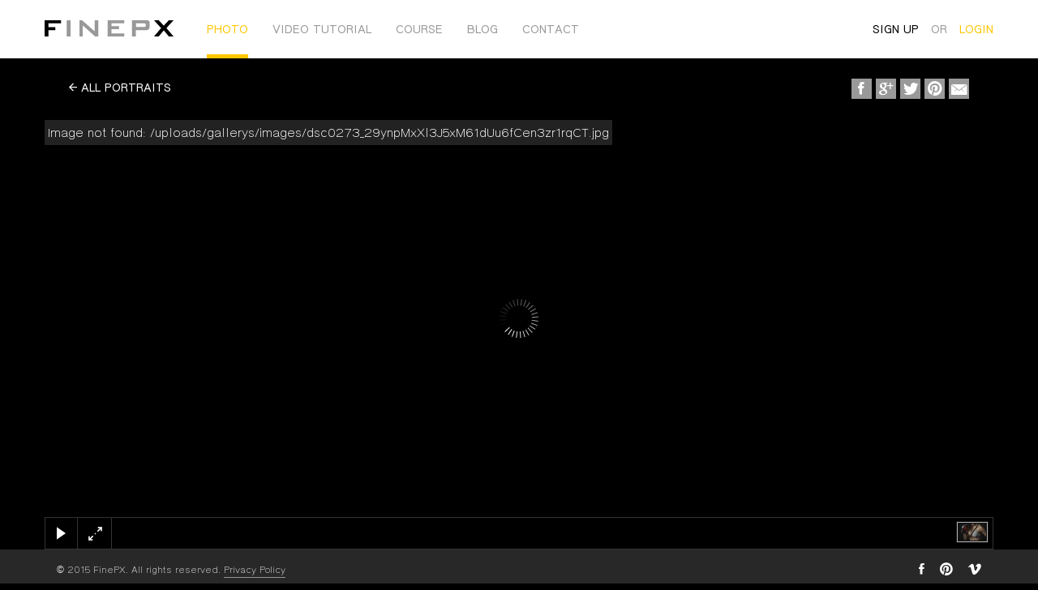

--- FILE ---
content_type: text/html; charset=UTF-8
request_url: http://finepx.com/photo/Portraits/108
body_size: 3774
content:
<!DOCTYPE html>
<html id="finepx" lang="th" itemscope itemtype="http://schema.org">
<head>
  <title>Vivian Boxing - finepx.com</title>
  <meta charset="utf-8">
  <meta name="description" content="Vivian Boxing">
  <meta name="keywords" property="article:tag" content="ถ่ายภาพ, ช่างภาพอิสระ, ถ่ายภาพสินค้า, Casting, Fitting, ถ่ายภาพโฆษณา, ถ่ายรายการ, ถ่ายแฟชั่น">    
  <meta http-equiv="X-UA-Compatible" content="IE=edge">
  <meta name="viewport" content="width=device-width, initial-scale=1, maximum-scale=1, user-scalable=no">
  <meta name="author" content="http://finepx.com/photo/Portraits/108">
  <meta name="_token" content="KHH80YdYJynJjlvibV5T8dHEqhCdLpYiRuC2EFDF">
  <meta name="robots" content="index, follow">
  <meta name="revisit-after" content="7">
  <meta name="copyright" content="finepx.com">
  <meta name="indexation" content="All">
    <meta property="og:site_name" content="finepx.com">
  <meta property="fb:app_id" content="1489316618055585">
  <meta property="article:author" content="https://www.facebook.com/finepxstudio">
  <meta property="article:publisher" content="https://www.facebook.com/finepxstudio"> 
  <meta property="og:url" content="http://finepx.com/photo/Portraits/108">
  <link rel="canonical" href="http://finepx.com/photo/Portraits/108">
  	<meta property="og:type" content="article">
	<meta property="og:title" content="Vivian Boxing">
	<meta property="og:description" content="Vivian Boxing">
	<meta property="og:image" content="http://finepx.com/image/600/315/fit?src=%2Fuploads%2Fgallerys%2Fimages%2Fdsc0273_29ynpMxXl3J5xM61dUu6fCen3zr1rqCT.jpg">
  
    <link rel="mask-icon" href="http://finepx.com/images/favicon.svg" color="#ffd800">
  <link rel="apple-touch-icon" sizes="57x57" href="http://finepx.com/images/app-icon/apple-icon-57x57.png">
  <link rel="apple-touch-icon" sizes="60x60" href="http://finepx.com/images/app-icon/apple-icon-60x60.png">
  <link rel="apple-touch-icon" sizes="72x72" href="http://finepx.com/images/app-icon/apple-icon-72x72.png">
  <link rel="apple-touch-icon" sizes="76x76" href="http://finepx.com/images/app-icon/apple-icon-76x76.png">
  <link rel="apple-touch-icon" sizes="114x114" href="http://finepx.com/images/app-icon/apple-icon-114x114.png">
  <link rel="apple-touch-icon" sizes="120x120" href="http://finepx.com/images/app-icon/apple-icon-120x120.png">
  <link rel="apple-touch-icon" sizes="144x144" href="http://finepx.com/images/app-icon/apple-icon-144x144.png">
  <link rel="apple-touch-icon" sizes="152x152" href="http://finepx.com/images/app-icon/apple-icon-152x152.png">
  <link rel="apple-touch-icon" sizes="180x180" href="http://finepx.com/images/app-icon/apple-icon-180x180.png">
  <link rel="icon" type="image/png" sizes="192x192"  href="http://finepx.com/images/app-icon/android-icon-192x192.png">
  <link rel="icon" type="image/png" sizes="32x32" href="http://finepx.com/images/app-icon/favicon-32x32.png">
  <link rel="icon" type="image/png" sizes="96x96" href="http://finepx.com/images/app-icon/favicon-96x96.png">
  <link rel="icon" type="image/png" sizes="16x16" href="http://finepx.com/images/app-icon/favicon-16x16.png">
  <link rel="manifest" href="http://finepx.com/images/app-icon/manifest.json">
  <meta name="msapplication-TileColor" content="#ffd800">
  <meta name="msapplication-TileImage" content="http://finepx.com/images/app-icon/ms-icon-144x144.png">
  <meta name="theme-color" content="#ffd800">

  <link rel="stylesheet" href="http://finepx.com/css/application.css?1663846367">

  <!--[if lt IE 9]>
  <script src="https://oss.maxcdn.com/html5shiv/3.7.2/html5shiv.min.js"></script>
  <script src="https://oss.maxcdn.com/respond/1.4.2/respond.min.js"></script>
  <![endif]-->
      	<script>var switchTo5x=true;</script>
  <script src="http://w.sharethis.com/button/buttons.js"></script>
  <script>stLight.options({publisher: "535c0d8d-d941-4f0a-bdd5-cb10a308ae83", doNotHash: false, doNotCopy: false, hashAddressBar: false});</script> 
  <script src="http://finepx.com/js/application.js?1467021428"></script>
  <script src="http://finepx.com/js/application-custom.js?1467021426"></script>
  		<script src="http://finepx.com/js/galleria-1.4.2.min.js?1467021426"></script>
</head>
<body class="photo-gallery --view">
  <header class="topbar navbar navbar-fixed-top">
	<div class="container">
		<div class="row">
			<div class="navbar-header js-navbar-header">
				<button type="button" class="navbar-toggle ion-navicon js-menu-toggle" data-toggled="off"><span class="sr-only">Toggle navigation</span></button>
				<a href="/"><h1 class="branding">Finepx.com</h1></a>
			</div>
			<nav class="menu-collapse js-menu" role="navigation">
				<div class="nav-wrapper clearfix js-nav-wrapper">
										<ul class="nav navbar-nav main-menu js-navbar">
						<li class="ui scrolling dropdown js-dropdown active" tabindex="0">
							<a href="javascript:void(0);" class="text navbar-link"><h2>photo</h2></a>
							<ul class="dropdown-menu menu hidden" tabindex="-1">
																											<li><a href="http://finepx.com/photo/Portraits"  class="item navbar-link"><h3>portraits</h3></a></li>
																			<li><a href="http://finepx.com/photo/Landscapes"  class="item navbar-link"><h3>landscapes</h3></a></li>
																			<li><a href="http://finepx.com/photo/Products"  class="item navbar-link"><h3>products</h3></a></li>
																								</ul>
						</li>
						<li class="" tabindex="0"><a href="http://finepx.com/video" class="navbar-link"><h2>video tutorial</h2></a></li>
						<li class="" tabindex="0"><a href="http://finepx.com/course" class="navbar-link"><h2>course</h2></a></li>
												<li class="" tabindex="0"><a href="http://finepx.com/blog" class="navbar-link"><h2>blog</h2></a></li>
												<li class="" tabindex="0"><a href="http://finepx.com/contact" class="navbar-link"><h2>contact</h2></a></li>
					</ul>
					
						        									<ul class="nav navbar-nav authen">
														<li class="ui menu authen__sigup">
																<a href="javascript:void(0);" class="navbar-link hidden-xs js-signup">sign up</a>
																<a href="javascript:void(0);" class="navbar-link hidden-sm hidden-md hidden-lg js-signup-mobile">sign up</a>
																<div class="ui popup hidden js-signup-popup" tabindex="-1">
									<form name="sigup-form" action="http://finepx.com/member/register" method="post" accept-charset="utf-8" class="ui form form__authen clearfix">
										<input type="hidden" name="_token" value="KHH80YdYJynJjlvibV5T8dHEqhCdLpYiRuC2EFDF">
										<div class="form__wrapper">
											<div class="field">
												<input type="email" class="form__input" name="email" placeholder="Email">
											</div>
											<div class="field">
												<input type="password" class="form__input" name="password" placeholder="Password">
											</div>
																						<button type="submit" class="ui submit yellow button form__submit">Sign up</button>
										</div>
									</form>	
								</div>
																<div class="ui modal signup-modal">
									<form name="sigup-form" action="http://finepx.com/member/register" method="post" accept-charset="utf-8" class="ui form form__authen col-xs-12">
										<input type="hidden" name="_token" value="KHH80YdYJynJjlvibV5T8dHEqhCdLpYiRuC2EFDF">
										<div class="form__wrapper">
											<h3 class="form__head hidden-sm hidden-md hidden-lg +yellow">Sign up</h3>
											<div class="field">
												<input type="email" class="form__input" name="email" placeholder="Email">
											</div>
											<div class="field">
												<input type="password" class="form__input" name="password" placeholder="Password">
											</div>
																						<button type="submit" class="ui submit yellow button form__submit">Sign up</button>
											<div class="actions">
												<div class="ui cancel yellow inverted button hidden-sm hidden-md hidden-lg form__cancle">Cancel</div>
											</div>
										</div>
									</form>
								</div>
							</li>
							<li>or</li>
														<li class="authen__login">
									
								<a href="javascript:void(0);" class="navbar-link hidden-xs js-login">login</a>
																<a href="javascript:void(0);" class="navbar-link hidden-sm hidden-md hidden-lg js-login-mobile">login</a>
																<div class="ui popup hidden js-login-popup" tabindex="-1">
									<form name="login-form" action="http://finepx.com/member/login" method="post" accept-charset="UTF-8" class="ui form form__authen clearfix">
										<input type="hidden" name="_token" value="KHH80YdYJynJjlvibV5T8dHEqhCdLpYiRuC2EFDF">
										<div class="form__wrapper">
											<div class="field">
												<input type="email" class="form__input" name="email" placeholder="Email">
											</div>
											<div class="field">
												<input type="password" class="form__input" name="password" placeholder="Password">
											</div>
											<div class="inline field">
												<div class="ui checkbox">
													<input id="remember-login-popup" name="remember" type="checkbox">
													<label for="remember-login-popup">จำรหัสผ่าน</label>
												</div>
											</div>
											<a href="http://finepx.com/member/password/email" title="ลืมรหัสผ่าน?" class="form__forgot">ลืมรหัสผ่าน?</a>
																						<button type="submit" class="ui submit yellow button form__submit --login">Login</button>
										</div>
									</form>
								</div>
																<div class="ui modal login-modal">
									<form name="login-form" action="http://finepx.com/member/login" method="post" accept-charset="UTF-8" class="ui form form__authen col-xs-12">
										<input type="hidden" name="_token" value="KHH80YdYJynJjlvibV5T8dHEqhCdLpYiRuC2EFDF">
										<div class="form__wrapper">
											<h3 class="form__head hidden-sm hidden-md hidden-lg +yellow">Login</h3>
											<div class="field">
											  <input type="email" class="form__input" name="email" placeholder="Email">
											</div>
											<div class="field">
												<input type="password" class="form__input" name="password" placeholder="Password">
											</div>
											<div class="inline field form__remember">
												<div class="ui checkbox">
													<input id="remember-login-modal" name="remember" type="checkbox">
													<label for="remember-login-modal">จำรหัสผ่าน</label>
												</div>
											</div>
											<a href="http://finepx.com/member/password/email" title="ลืมรหัสผ่าน?" class="form__forgot">ลืมรหัสผ่าน?</a>
																						<button type="submit" class="ui submit yellow button form__submit --login">Login</button>
											<div class="actions">
											<div class="ui cancel yellow inverted button hidden-sm hidden-md hidden-lg form__cancle">Cancel</div>
										</div>
										</div>
									</form>
								</div>
							</li>
						</ul>
					
				</div>				<div class="footer --nav js-footer-nav"></div>
			</nav>
		</div>	
	</div></header>
  <main class="container content ">
                	<header class="header__wrapper clearfix">
		<h2 class="col-xs-12 col-sm-6 header__page text-left"><a href="http://finepx.com/photo/Portraits" class="+white"><i class="ion-android-arrow-back"></i> All Portraits</a></h2>
		<div class="col-xs-12 col-sm-6 social-button +pd-top-10">
			<span class='st_facebook_large social +facebook ion-social-facebook' displayText='Facebook'></span>
<span class='st_googleplus_large social +googleplus ion-social-googleplus' displayText='Google +'></span>
<span class='st_twitter_large social +twitter ion-social-twitter' displayText='Tweet'></span>
<span class='st_pinterest_large social +pinterest ion-social-pinterest' displayText='Pinterest'></span>
<span class='st_email_large social +email ion-ios-email' displayText='Email'></span>						
		</div>
	</header>
	<section class="row">
		<div id="finepx-gallery">
												<a href="/uploads/gallerys/images/dsc0273_29ynpMxXl3J5xM61dUu6fCen3zr1rqCT.jpg">
				<img 
				src="http://finepx.com/image/40/27/fit?src=%2Fuploads%2Fgallerys%2Fimages%2Fdsc0273_29ynpMxXl3J5xM61dUu6fCen3zr1rqCT.jpg",
				data-big="/uploads/gallerys/images/dsc0273_29ynpMxXl3J5xM61dUu6fCen3zr1rqCT.jpg"
				data-title="Album : Vivian Boxing"
				data-description="Vivian Boxing"
				>
			</a>
					</div>
	</section>
  </main>
    
  	<script>
		Galleria.loadTheme("http://finepx.com/js/galleria.theme.min.js?1467021426");
		
		var gallery;

		$(function() {
	    // resize Gallery
	    function resizeGallery(){
		    Galleria.ready(function () {
			  	setTimeout(function(){
			    	Galleria.get(0).resize({'height': $(window).outerHeight() - 190});
			    }, 100);
		    });	
	    }

	    function GalleriaShow(showCaption){
		    Galleria.run('#finepx-gallery', {
	        transition: 'fade', 
	        height: 0.5, // 16:9 ratio = 0.5625
	        imageCrop: false,
	        maxScaleRatio: 1,
	        slideshowInterval: 300,
	        show: 0,
	        showCounter: false,
	        _showCaption: showCaption
		    });
	    }

	    //Check devices
			if(Modernizr.touch){ //For mobile
				GalleriaShow(false);
	  	}else{ //for desktop
				GalleriaShow(true);
	  	}

	    //call resize Gallery
			resizeGallery();
	    $(window).resize(function(){		
				resizeGallery();
	    });	

		  Galleria.ready(function () {
		  	setTimeout(function(){
		  		$('#finepx-gallery').addClass('--show');	
		  	}, 500);
		  });	

  	});
	</script>
  <footer class="footer js-footer">
	<div class="container">
		<small class="footer__copy">&copy; 2015 FinePX. All rights reserved. <a href="http://finepx.com/policy" title="กฏ กติกา">Privacy Policy</a></small>
		<ul class="footer__social clearfix">
			<li class="items --fb"><a href="https://www.facebook.com/finepxstudio" class="ion-social-facebook" target="_blank">facebook</a></li>
			<li class="items --pr"><a href="https://www.pinterest.com/sakrapeen/" target="_blank" class="ion-social-pinterest">pinterest</a></li>
						<li class="items --vm"><a href="https://vimeo.com/finepxstudio" target="_blank" class="ion-social-vimeo">vimeo</a></li>
		</ul>
	</div>
</footer>  <script>
  
    (function(i,s,o,g,r,a,m){i['GoogleAnalyticsObject']=r;i[r]=i[r]||function(){
    (i[r].q=i[r].q||[]).push(arguments)},i[r].l=1*new Date();a=s.createElement(o),
    m=s.getElementsByTagName(o)[0];a.async=1;a.src=g;m.parentNode.insertBefore(a,m)
    })(window,document,'script','//www.google-analytics.com/analytics.js','ga');

    ga('create', 'UA-68031365-1', 'auto');
    ga('send', 'pageview');

  </script>
</body>
</html>

--- FILE ---
content_type: application/javascript
request_url: http://finepx.com/js/galleria.theme.min.js?1467021426
body_size: 1678
content:
!function(e){Galleria.addTheme({name:"fine",author:"Galleria",css:"",defaults:{transition:"fade",transitionSpeed:500,imageCrop:true,thumbCrop:"height",idleMode:"hover",idleSpeed:500,fullscreenTransition:true,_locale:{show_captions:"Show captions",hide_captions:"Hide captions",play:"Play slideshow",pause:"Pause slideshow",enter_fullscreen:"Enter fullscreen",exit_fullscreen:"Exit fullscreen",next:"Next image",prev:"Previous image",showing_image:"Showing image %s of %s"},_toggleCaption:true,_showCaption:true,_showTooltip:true},init:function(t){Galleria.requires(1.33,"fine...");this.addElement("bar","fullscreen","play","progress").append({stage:"progress",container:"bar",bar:["fullscreen","play","thumbnails-container"]}).prependChild("stage","info").appendChild("container","tooltip");var i=this,a=window.document,n=t._locale,o="getContext"in a.createElement("canvas");!function(){if(!o){i.addElement("progressbar").appendChild("progress","progressbar");i.$("progress").addClass("nocanvas");var t=i.$("progress").width();i.bind("progress",function(e){i.$("progressbar").width(e.percent/100*t)});return}var n=24,s=a.createElement("canvas"),r=s.getContext("2d"),l=function(e){return e*(Math.PI/180)},c=function(e,t){r.strokeStyle=t||"#000";r.lineWidth=3;r.clearRect(0,0,n,n);r.beginPath();r.arc(n/2,n/2,n/2-2,l(-90),l(e-90),false);r.stroke();r.closePath()};s.width=n;s.height=n;e(s).css({zIndex:1e4,position:"absolute",right:10,top:10}).appendTo(i.get("container"));i.bind("progress",function(t){e(s).fadeIn(200);c(t.percent*3.6,"rgba(255,255,255,.7)")});i.bind("pause",function(){e(s).fadeOut(200,function(){r.clearRect(0,0,n,n)})})}();!function(){var t=function(){var e="RequestAnimationFrame";return window.requestAnimationFrame||window["webkit"+e]||window["moz"+e]||window["o"+e]||window["ms"+e]||function(e){window.setTimeout(e,1e3/60)}}();if(!o){i.$("loader").addClass("nocanvas");return}var n=a.createElement("canvas"),s=n.getContext("2d"),r=Math,l=function(e,t,i){var a=i?-2:2;e.translate(t/a,t/a)},c=28;e(n).hide().appendTo(i.get("loader")).fadeIn(500);var d=function(e,t){var i=48,a=28,n;e.clearRect(0,0,i,i);e.lineWidth=1.5;for(var o=0;o<a;o++){n=o+t>=a?o-a+t:o+t;e.strokeStyle="rgba(255,255,255,"+r.max(0,n/a)+")";e.lineWidth=1;e.beginPath();e.moveTo(i/2,i/2-16);e.lineTo(i/2,0);e.stroke();l(e,i,false);e.rotate(360/a*r.PI/180);l(e,i,true)}e.save();l(e,i,false);e.rotate(-1*(360/a/8)*r.PI/180);l(e,i,true)};!function p(){t(p);d(s,c);c=c===0?28:c-1}()}();var s=Galleria.IE<9?{bottom:-100}:{bottom:-50,opacity:0},r=Galleria.IE<9?{top:-20}:{opacity:0,top:-20};this.bind("play",function(){this.$("play").addClass("pause");if(!o){this.$("progress").show()}}).bind("pause",function(){this.$("play").removeClass("pause");if(!o){this.$("progress").hide()}}).bind("loadstart",function(e){if(!e.cached){this.$("loader").show()}}).bind("loadfinish",function(e){if(o){this.$("loader").fadeOut(100)}else{this.$("loader").hide()}});this.addIdleState(this.get("info"),s,Galleria.IE<9?{}:{opacity:1},true).addIdleState(this.get("image-nav-left"),{opacity:0,left:0},{opacity:1},true).addIdleState(this.get("image-nav-right"),{opacity:0,right:0},{opacity:1},true).addIdleState(this.get("counter"),r,Galleria.IE<9?{}:{opacity:.9},true);this.$("fullscreen").on("click:fast",function(e){e.preventDefault();i.toggleFullscreen()});this.$("play").on("click:fast",function(e){e.preventDefault();i.playToggle()});if(t._toggleCaption){this.$("info").addClass("toggler");this.addElement("captionopen").appendChild("stage","captionopen");this.addElement("captionclose").appendChild("info","captionclose");this.$("captionopen").on("click:fast",function(){i.$("info").addClass("open");e(this).hide()}).html(n.show_captions);this.bind("loadstart",function(){this.$("captionopen").toggle(!i.$("info").hasClass("open")&&this.hasInfo())});this.$("captionclose").on("click:fast",function(){i.$("info").removeClass("open");if(i.hasInfo()){i.$("captionopen").show()}}).html("&#215;");if(t._showCaption){this.$("captionopen").trigger("click:fast")}}if(t._showTooltip){this.bindTooltip({fullscreen:function(){return i.isFullscreen()?n.exit_fullscreen:n.enter_fullscreen},play:function(){return i.isPlaying()?n.pause:n.play},captionclose:n.hide_captions,"image-nav-right":n.next,"image-nav-left":n.prev,counter:function(){return n.showing_image.replace(/\%s/,i.getIndex()+1).replace(/\%s/,i.getDataLength())}})}}})}(jQuery);

--- FILE ---
content_type: text/plain
request_url: https://www.google-analytics.com/j/collect?v=1&_v=j102&a=1205679106&t=pageview&_s=1&dl=http%3A%2F%2Ffinepx.com%2Fphoto%2FPortraits%2F108&ul=en-us%40posix&dt=Vivian%20Boxing%20-%20finepx.com&sr=1280x720&vp=1280x720&_u=IEBAAEABAAAAACAAI~&jid=1398322350&gjid=797989750&cid=94404089.1768853007&tid=UA-68031365-1&_gid=1128369953.1768853007&_r=1&_slc=1&z=36181200
body_size: -283
content:
2,cG-S7KHRF8835

--- FILE ---
content_type: image/svg+xml
request_url: http://finepx.com/images/finepx-logo.svg
body_size: 680
content:
<?xml version="1.0" encoding="utf-8"?>
<!-- Generator: Adobe Illustrator 19.1.0, SVG Export Plug-In . SVG Version: 6.00 Build 0)  -->
<svg version="1.1" id="Layer_1" xmlns="http://www.w3.org/2000/svg" xmlns:xlink="http://www.w3.org/1999/xlink" x="0px" y="0px"
	 viewBox="0 0 294.3 37.1" style="enable-background:new 0 0 294.3 37.1;" xml:space="preserve">
<style type="text/css">
	.st0{fill:#999999;}
</style>
<polygon class="st0" points="114.4,0 122.4,0 122.4,37.1 115.3,37.1 87.2,11.9 87.2,37.1 79.5,37.1 79.5,0 85.6,0 114.4,25.5 "/>
<polygon class="st0" points="144.1,37.1 181.7,37.1 181.7,30 152.8,30 152.8,20.5 169.7,20.5 169.7,13.3 152.8,13.3 152.8,7.1 
	181.7,7 181.7,0 144.1,0 "/>
<polygon points="272.1,23.1 283.5,37.1 294.3,37.1 278.1,17.9 294.3,0.1 283.4,0.1 272,12.3 260.7,0.1 249.8,0.1 265.9,17.9 
	249.7,37.1 260.5,37.1 "/>
<path d="M8.9,37.1H0c0,0,0-24.6,0-37c12.4,0,37.4,0,37.4,0v6.8H8.9v8.9l15.4,0v6.7l-15.4,0V37.1z"/>
<polygon class="st0" points="50.4,0.1 59.3,0.1 59.3,37.1 50.4,37.1 "/>
<path class="st0" d="M239.9,7.3c0-4.9-1.1-7.2-6.4-7.2c-5.3,0-34.2,0-34.2,0v37h9V22.6c0,0,17,0,24.1,0c4.6,0,7.2-2.9,7.4-7.4
	C239.7,12.5,239.8,10.1,239.9,7.3z M230.9,11.9c0,2.4-1.4,3.7-3.5,3.6l-18.5,0l0-8.4h18.7c2.2,0,3.4,1.1,3.4,3.3
	C230.9,10.9,230.9,11.4,230.9,11.9z"/>
</svg>


--- FILE ---
content_type: application/javascript
request_url: http://finepx.com/js/application-custom.js?1467021426
body_size: 2210
content:
$(function(t){function e(){o=t(window).outerHeight()-s.outerHeight(),$navBarHeight=o-u.outerHeight(),t(window).width()<i?(c.height(o),d.hasClass("--logged-in")?h.height($navBarHeight-f.outerHeight()-7).css({"overflow-y":"auto"}):l.height($navBarHeight).css({"overflow-y":"auto"}),r.hasClass("open-menu")?c.css({top:0}):c.css({top:-(o+1)}),v.popup({preserve:!0}).popup("destroy"),b.popup({preserve:!0}).popup("destroy"),k.popup({preserve:!0}).popup("destroy"),$.on("click",function(){C.modal({transition:"fade"}).modal("show")}),P.on("click",function(){A.modal({transition:"fade"}).modal("show")}),I.on("click",function(){C.modal({transition:"fade"}).modal("show")}),n||(n=!0,u.append(m.html())),D.unstick()):(n=!1,u.empty(),c.height("auto").show().removeAttr("style"),d.hasClass("--logged-in")?h.height("auto").css({"overflow-y":""}):l.height("auto").css({"overflow-y":""}),v.popup({popup:j,on:"click",position:"bottom right",delay:{show:200,hide:200}}),b.popup({popup:_,on:"click",position:"bottom right",delay:{show:200,hide:200}}),k.popup({popup:t(H),hoverable:!0,position:"bottom right",delay:{show:200,hide:200}}),z.on("click",function(){v.popup("show")}),C.modal({detachable:!1}).modal("hide"),t(window).width()>992&&t(window).width()<1199?$topSpacing=120:$topSpacing=100,D.sticky({topSpacing:$topSpacing,bottomSpacing:100,getWidthFrom:".blog__aside",responsiveWidth:!0}))}var o=$navBarHeight=$initHeightDropdownMenu=$totalHeight=$topSpacing=0,i=768,n=!1,a=t("body"),s=t(".js-navbar-header"),r=t(".topbar"),p=t(".js-menu-toggle"),c=t(".js-menu"),l=t(".js-nav-wrapper"),h=t(".js-navbar"),d=t(".authen"),f=t(".js-logged-in"),u=t(".js-footer-nav"),m=t(".js-footer > .container"),g=t(".ui.checkbox"),y=t(".ui.dropdown"),w=t(".js-dropdown"),v=t(".js-signup"),j=t(".js-signup-popup"),b=t(".js-login"),_=t(".js-login-popup"),k=t(".js-profile"),H=t(".js-profile-popup"),$=t(".js-signup-mobile"),C=t(".signup-modal"),P=t(".js-login-mobile"),A=t(".login-modal"),D=t("#js-recent"),S=t(".js-info"),q=t(".js-info-popup"),z=t(".js-package-signup"),I=t(".js-package-mobile-signup");p.on("click",function(t){t.stopPropagation(),t.preventDefault(),p.attr("data-toggled")&&"off"!=p.attr("data-toggled")?"on"==p.attr("data-toggled")&&(p.attr("data-toggled","off"),r.removeClass("open-menu"),a.css({overflow:""}),c.css({top:-(o+1)}),setTimeout(function(){c.css({visibility:"hidden"})},200)):(p.attr("data-toggled","on"),r.addClass("open-menu"),a.css({overflow:"hidden"}),c.css({top:0,visibility:"visible"}))}),g.checkbox(),y.dropdown(),w.dropdown({on:"hover",action:"nothing",duration:100,className:{active:"action"}}),t(".close").on("click",function(){t(this).closest(".alert").transition("fade")}),t(".tptr-overlay").on("click",function(){t(this).closest(".tptr-container").transition("fade")}),S.popup({popup:t(q),on:"click",position:"top right",delay:{show:200,hide:200}}),e(),t(window).resize(function(){e(),D.sticky("update"),S.popup("hide")}),window.semantic={handler:{}},semantic.formAuthen={},semantic.formForgot={},semantic.formAccountProfile={},semantic.formAccountInfo={},semantic.formAuthen.ready=function(){var e,o=t(".form__authen");e={},t.fn.form.settings.onSuccess=function(){t(".form").each(function(e){t(this).children().children(".form__submit").addClass("loading")})},t.fn.form.settings.defaults={email:{identifier:"email",rules:[{type:"email",prompt:"กรุณาใส่อีเมลให้ถูกต้อง!"}]},password:{identifier:"password",rules:[{type:"empty",prompt:"กรุณาใส่รหัสผ่าน!"},{type:"length[8]",prompt:"กรุณาใส่รหัสผ่านอย่างน้อย 8 ตัว!"}]},passwordMaster:{identifier:"passwordMaster",rules:[{type:"empty",prompt:"กรุณาใส่รหัสผ่าน!"},{type:"length[8]",prompt:"กรุณาใส่รหัสผ่านอย่างน้อย 8 ตัว!"}]},match:{identifier:"passwordConfirm",rules:[{type:"empty",prompt:"กรุณาใส่รหัสผ่าน อีกครั้ง!"},{identifier:"passwordConfirm",type:"match[passwordMaster]",prompt:"กรุณาใส่รหัสผ่านให้ตรงกัน!"}]}},o.form({inline:!0,on:"blur"})},semantic.formForgot.ready=function(){var e,o=t(".js-forgot");e={},t.fn.form.settings.onSuccess=function(){t(".form").each(function(e){t(this).children(".form__submit").addClass("loading")})},t.fn.form.settings.defaults={email:{identifier:"email",rules:[{type:"email",prompt:"กรุณาใส่อีเมลให้ถูกต้อง!"}]}},o.form({inline:!0,on:"blur"})},semantic.formAccountProfile.ready=function(){var e,o=t(".js-account");e={},t.fn.form.settings.onSuccess=function(){t(".form").each(function(e){t(this).children(".form__submit").addClass("loading")})},t.fn.form.settings.defaults={first_name:{identifier:"first_name",rules:[{type:"empty",prompt:"กรุณาใส่ชื่อของท่านด้วยครับ"}]},last_name:{identifier:"last_name",rules:[{type:"empty",prompt:"กรุณาใส่นามสกุลของท่านด้วยครับ"}]}},o.form({inline:!0,on:"blur"})},semantic.formAccountInfo.ready=function(){var e,o=t(".js-account-info");e={},t.fn.form.settings.onSuccess=function(){t(".form").each(function(e){t(this).children(".form__submit").addClass("loading")})},t.fn.form.settings.defaults={first_name:{identifier:"first_name_info",rules:[{type:"empty"}]},last_name:{identifier:"last_name_info",rules:[{type:"empty"}]},email:{identifier:"email_info",rules:[{type:"email"}]},password_info:{identifier:"password_info",rules:[{type:"empty"},{type:"length[8]"}]},match:{identifier:"password_confirmation_info",rules:[{type:"empty"},{identifier:"password_confirmation_info",type:"match[password_info]"}]},typePay:{identifier:"typePay",rules:[{type:"checked"}]}},o.form({inline:!0,on:"blur"})},t().ready(semantic.formAuthen.ready),t().ready(semantic.formForgot.ready),t().ready(semantic.formAccountProfile.ready),t().ready(semantic.formAccountInfo.ready);var M=t(".js-match-height"),B=t(".js-equal-height"),F=t(".js-pk-match-height"),x=t(".js-pk-equal-height");M.each(function(){t(this).find(B).matchHeight({byRow:!1,property:"min-height"})}),F.each(function(){t(this).find(x).matchHeight({byRow:!1,property:"min-height"})}),equalheight=function(e){var o,n=0,a=0,s=new Array;t(window).width()>i?t(e).each(function(){if(o=t(this),t(o).height("auto"),topPostion=o.position().top,a!=topPostion){for(currentDiv=0;currentDiv<s.length;currentDiv++)s[currentDiv].height(n);s.length=0,a=topPostion,n=o.height(),s.push(o)}else s.push(o),n=n<o.height()?o.height():n;for(currentDiv=0;currentDiv<s.length;currentDiv++)s[currentDiv].height(n)}):t(e).each(function(){o=t(this),t(o).height("auto")})},equalheight(".js-course-height .js-equalHeight"),t(window).resize(function(){equalheight(".js-course-height .js-equalHeight")}),t(".lazy, .lazy-view").lazyload({effect:"fadeIn",placeholder:""}),t(".lazyPhoto").lazyload({event:"load",effect:"fadeIn",placeholder:""}),t(".pagination").rPage(),t(".js-scroll-to").on("click",function(e){return t.scrollTo(t(this.hash),{duration:1e3,hash:!1}),!1}),t(".js-slect-package").each(function(e){var o=t(this).parent().parent().children(".js-head-package").html(),i=t(this).data("package");t(this).on("click",function(e){t(".js-package-name").html(o),t("#typePackage").val(i)})})}),document.addEventListener("invalid",function(){return function(t){t.preventDefault()}}(),!0),$.fn.bsModal=$.fn.modal.noConflict();